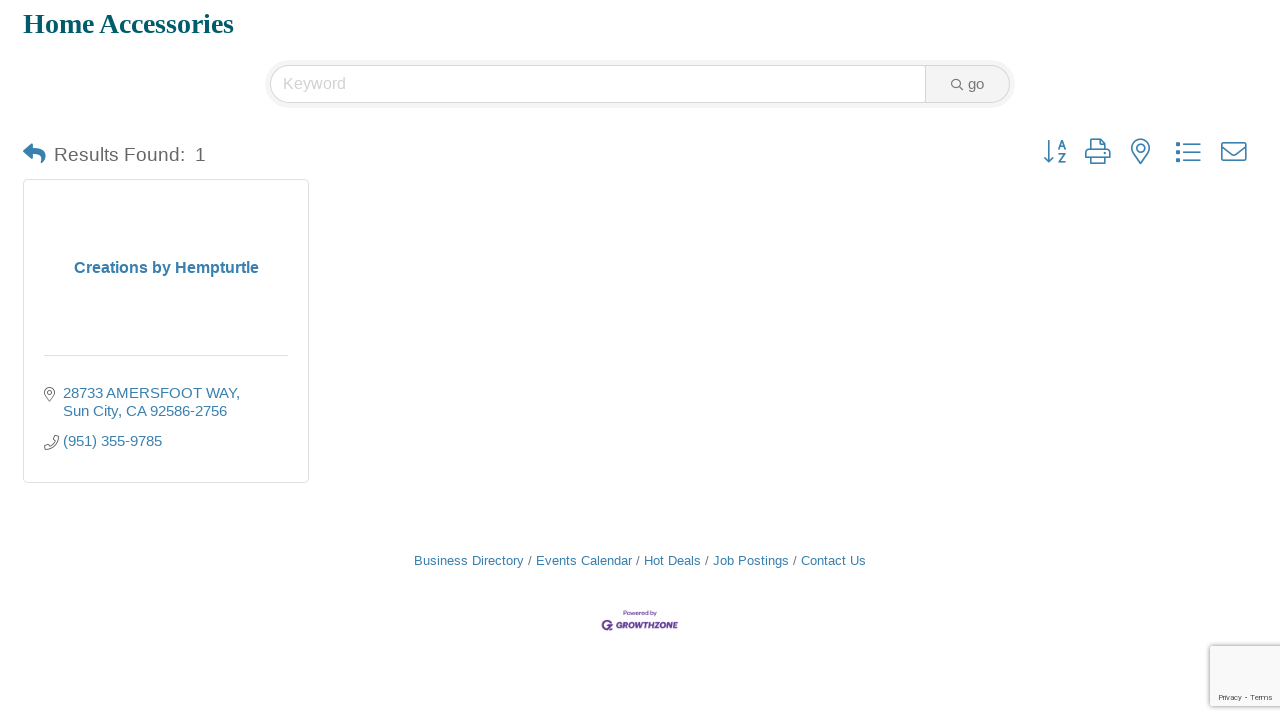

--- FILE ---
content_type: text/html; charset=utf-8
request_url: https://www.google.com/recaptcha/enterprise/anchor?ar=1&k=6LfI_T8rAAAAAMkWHrLP_GfSf3tLy9tKa839wcWa&co=aHR0cHM6Ly9idXNpbmVzcy5oYmNoYW1iZXIubmV0OjQ0Mw..&hl=en&v=PoyoqOPhxBO7pBk68S4YbpHZ&size=invisible&anchor-ms=20000&execute-ms=30000&cb=n0ryjd23n41c
body_size: 48829
content:
<!DOCTYPE HTML><html dir="ltr" lang="en"><head><meta http-equiv="Content-Type" content="text/html; charset=UTF-8">
<meta http-equiv="X-UA-Compatible" content="IE=edge">
<title>reCAPTCHA</title>
<style type="text/css">
/* cyrillic-ext */
@font-face {
  font-family: 'Roboto';
  font-style: normal;
  font-weight: 400;
  font-stretch: 100%;
  src: url(//fonts.gstatic.com/s/roboto/v48/KFO7CnqEu92Fr1ME7kSn66aGLdTylUAMa3GUBHMdazTgWw.woff2) format('woff2');
  unicode-range: U+0460-052F, U+1C80-1C8A, U+20B4, U+2DE0-2DFF, U+A640-A69F, U+FE2E-FE2F;
}
/* cyrillic */
@font-face {
  font-family: 'Roboto';
  font-style: normal;
  font-weight: 400;
  font-stretch: 100%;
  src: url(//fonts.gstatic.com/s/roboto/v48/KFO7CnqEu92Fr1ME7kSn66aGLdTylUAMa3iUBHMdazTgWw.woff2) format('woff2');
  unicode-range: U+0301, U+0400-045F, U+0490-0491, U+04B0-04B1, U+2116;
}
/* greek-ext */
@font-face {
  font-family: 'Roboto';
  font-style: normal;
  font-weight: 400;
  font-stretch: 100%;
  src: url(//fonts.gstatic.com/s/roboto/v48/KFO7CnqEu92Fr1ME7kSn66aGLdTylUAMa3CUBHMdazTgWw.woff2) format('woff2');
  unicode-range: U+1F00-1FFF;
}
/* greek */
@font-face {
  font-family: 'Roboto';
  font-style: normal;
  font-weight: 400;
  font-stretch: 100%;
  src: url(//fonts.gstatic.com/s/roboto/v48/KFO7CnqEu92Fr1ME7kSn66aGLdTylUAMa3-UBHMdazTgWw.woff2) format('woff2');
  unicode-range: U+0370-0377, U+037A-037F, U+0384-038A, U+038C, U+038E-03A1, U+03A3-03FF;
}
/* math */
@font-face {
  font-family: 'Roboto';
  font-style: normal;
  font-weight: 400;
  font-stretch: 100%;
  src: url(//fonts.gstatic.com/s/roboto/v48/KFO7CnqEu92Fr1ME7kSn66aGLdTylUAMawCUBHMdazTgWw.woff2) format('woff2');
  unicode-range: U+0302-0303, U+0305, U+0307-0308, U+0310, U+0312, U+0315, U+031A, U+0326-0327, U+032C, U+032F-0330, U+0332-0333, U+0338, U+033A, U+0346, U+034D, U+0391-03A1, U+03A3-03A9, U+03B1-03C9, U+03D1, U+03D5-03D6, U+03F0-03F1, U+03F4-03F5, U+2016-2017, U+2034-2038, U+203C, U+2040, U+2043, U+2047, U+2050, U+2057, U+205F, U+2070-2071, U+2074-208E, U+2090-209C, U+20D0-20DC, U+20E1, U+20E5-20EF, U+2100-2112, U+2114-2115, U+2117-2121, U+2123-214F, U+2190, U+2192, U+2194-21AE, U+21B0-21E5, U+21F1-21F2, U+21F4-2211, U+2213-2214, U+2216-22FF, U+2308-230B, U+2310, U+2319, U+231C-2321, U+2336-237A, U+237C, U+2395, U+239B-23B7, U+23D0, U+23DC-23E1, U+2474-2475, U+25AF, U+25B3, U+25B7, U+25BD, U+25C1, U+25CA, U+25CC, U+25FB, U+266D-266F, U+27C0-27FF, U+2900-2AFF, U+2B0E-2B11, U+2B30-2B4C, U+2BFE, U+3030, U+FF5B, U+FF5D, U+1D400-1D7FF, U+1EE00-1EEFF;
}
/* symbols */
@font-face {
  font-family: 'Roboto';
  font-style: normal;
  font-weight: 400;
  font-stretch: 100%;
  src: url(//fonts.gstatic.com/s/roboto/v48/KFO7CnqEu92Fr1ME7kSn66aGLdTylUAMaxKUBHMdazTgWw.woff2) format('woff2');
  unicode-range: U+0001-000C, U+000E-001F, U+007F-009F, U+20DD-20E0, U+20E2-20E4, U+2150-218F, U+2190, U+2192, U+2194-2199, U+21AF, U+21E6-21F0, U+21F3, U+2218-2219, U+2299, U+22C4-22C6, U+2300-243F, U+2440-244A, U+2460-24FF, U+25A0-27BF, U+2800-28FF, U+2921-2922, U+2981, U+29BF, U+29EB, U+2B00-2BFF, U+4DC0-4DFF, U+FFF9-FFFB, U+10140-1018E, U+10190-1019C, U+101A0, U+101D0-101FD, U+102E0-102FB, U+10E60-10E7E, U+1D2C0-1D2D3, U+1D2E0-1D37F, U+1F000-1F0FF, U+1F100-1F1AD, U+1F1E6-1F1FF, U+1F30D-1F30F, U+1F315, U+1F31C, U+1F31E, U+1F320-1F32C, U+1F336, U+1F378, U+1F37D, U+1F382, U+1F393-1F39F, U+1F3A7-1F3A8, U+1F3AC-1F3AF, U+1F3C2, U+1F3C4-1F3C6, U+1F3CA-1F3CE, U+1F3D4-1F3E0, U+1F3ED, U+1F3F1-1F3F3, U+1F3F5-1F3F7, U+1F408, U+1F415, U+1F41F, U+1F426, U+1F43F, U+1F441-1F442, U+1F444, U+1F446-1F449, U+1F44C-1F44E, U+1F453, U+1F46A, U+1F47D, U+1F4A3, U+1F4B0, U+1F4B3, U+1F4B9, U+1F4BB, U+1F4BF, U+1F4C8-1F4CB, U+1F4D6, U+1F4DA, U+1F4DF, U+1F4E3-1F4E6, U+1F4EA-1F4ED, U+1F4F7, U+1F4F9-1F4FB, U+1F4FD-1F4FE, U+1F503, U+1F507-1F50B, U+1F50D, U+1F512-1F513, U+1F53E-1F54A, U+1F54F-1F5FA, U+1F610, U+1F650-1F67F, U+1F687, U+1F68D, U+1F691, U+1F694, U+1F698, U+1F6AD, U+1F6B2, U+1F6B9-1F6BA, U+1F6BC, U+1F6C6-1F6CF, U+1F6D3-1F6D7, U+1F6E0-1F6EA, U+1F6F0-1F6F3, U+1F6F7-1F6FC, U+1F700-1F7FF, U+1F800-1F80B, U+1F810-1F847, U+1F850-1F859, U+1F860-1F887, U+1F890-1F8AD, U+1F8B0-1F8BB, U+1F8C0-1F8C1, U+1F900-1F90B, U+1F93B, U+1F946, U+1F984, U+1F996, U+1F9E9, U+1FA00-1FA6F, U+1FA70-1FA7C, U+1FA80-1FA89, U+1FA8F-1FAC6, U+1FACE-1FADC, U+1FADF-1FAE9, U+1FAF0-1FAF8, U+1FB00-1FBFF;
}
/* vietnamese */
@font-face {
  font-family: 'Roboto';
  font-style: normal;
  font-weight: 400;
  font-stretch: 100%;
  src: url(//fonts.gstatic.com/s/roboto/v48/KFO7CnqEu92Fr1ME7kSn66aGLdTylUAMa3OUBHMdazTgWw.woff2) format('woff2');
  unicode-range: U+0102-0103, U+0110-0111, U+0128-0129, U+0168-0169, U+01A0-01A1, U+01AF-01B0, U+0300-0301, U+0303-0304, U+0308-0309, U+0323, U+0329, U+1EA0-1EF9, U+20AB;
}
/* latin-ext */
@font-face {
  font-family: 'Roboto';
  font-style: normal;
  font-weight: 400;
  font-stretch: 100%;
  src: url(//fonts.gstatic.com/s/roboto/v48/KFO7CnqEu92Fr1ME7kSn66aGLdTylUAMa3KUBHMdazTgWw.woff2) format('woff2');
  unicode-range: U+0100-02BA, U+02BD-02C5, U+02C7-02CC, U+02CE-02D7, U+02DD-02FF, U+0304, U+0308, U+0329, U+1D00-1DBF, U+1E00-1E9F, U+1EF2-1EFF, U+2020, U+20A0-20AB, U+20AD-20C0, U+2113, U+2C60-2C7F, U+A720-A7FF;
}
/* latin */
@font-face {
  font-family: 'Roboto';
  font-style: normal;
  font-weight: 400;
  font-stretch: 100%;
  src: url(//fonts.gstatic.com/s/roboto/v48/KFO7CnqEu92Fr1ME7kSn66aGLdTylUAMa3yUBHMdazQ.woff2) format('woff2');
  unicode-range: U+0000-00FF, U+0131, U+0152-0153, U+02BB-02BC, U+02C6, U+02DA, U+02DC, U+0304, U+0308, U+0329, U+2000-206F, U+20AC, U+2122, U+2191, U+2193, U+2212, U+2215, U+FEFF, U+FFFD;
}
/* cyrillic-ext */
@font-face {
  font-family: 'Roboto';
  font-style: normal;
  font-weight: 500;
  font-stretch: 100%;
  src: url(//fonts.gstatic.com/s/roboto/v48/KFO7CnqEu92Fr1ME7kSn66aGLdTylUAMa3GUBHMdazTgWw.woff2) format('woff2');
  unicode-range: U+0460-052F, U+1C80-1C8A, U+20B4, U+2DE0-2DFF, U+A640-A69F, U+FE2E-FE2F;
}
/* cyrillic */
@font-face {
  font-family: 'Roboto';
  font-style: normal;
  font-weight: 500;
  font-stretch: 100%;
  src: url(//fonts.gstatic.com/s/roboto/v48/KFO7CnqEu92Fr1ME7kSn66aGLdTylUAMa3iUBHMdazTgWw.woff2) format('woff2');
  unicode-range: U+0301, U+0400-045F, U+0490-0491, U+04B0-04B1, U+2116;
}
/* greek-ext */
@font-face {
  font-family: 'Roboto';
  font-style: normal;
  font-weight: 500;
  font-stretch: 100%;
  src: url(//fonts.gstatic.com/s/roboto/v48/KFO7CnqEu92Fr1ME7kSn66aGLdTylUAMa3CUBHMdazTgWw.woff2) format('woff2');
  unicode-range: U+1F00-1FFF;
}
/* greek */
@font-face {
  font-family: 'Roboto';
  font-style: normal;
  font-weight: 500;
  font-stretch: 100%;
  src: url(//fonts.gstatic.com/s/roboto/v48/KFO7CnqEu92Fr1ME7kSn66aGLdTylUAMa3-UBHMdazTgWw.woff2) format('woff2');
  unicode-range: U+0370-0377, U+037A-037F, U+0384-038A, U+038C, U+038E-03A1, U+03A3-03FF;
}
/* math */
@font-face {
  font-family: 'Roboto';
  font-style: normal;
  font-weight: 500;
  font-stretch: 100%;
  src: url(//fonts.gstatic.com/s/roboto/v48/KFO7CnqEu92Fr1ME7kSn66aGLdTylUAMawCUBHMdazTgWw.woff2) format('woff2');
  unicode-range: U+0302-0303, U+0305, U+0307-0308, U+0310, U+0312, U+0315, U+031A, U+0326-0327, U+032C, U+032F-0330, U+0332-0333, U+0338, U+033A, U+0346, U+034D, U+0391-03A1, U+03A3-03A9, U+03B1-03C9, U+03D1, U+03D5-03D6, U+03F0-03F1, U+03F4-03F5, U+2016-2017, U+2034-2038, U+203C, U+2040, U+2043, U+2047, U+2050, U+2057, U+205F, U+2070-2071, U+2074-208E, U+2090-209C, U+20D0-20DC, U+20E1, U+20E5-20EF, U+2100-2112, U+2114-2115, U+2117-2121, U+2123-214F, U+2190, U+2192, U+2194-21AE, U+21B0-21E5, U+21F1-21F2, U+21F4-2211, U+2213-2214, U+2216-22FF, U+2308-230B, U+2310, U+2319, U+231C-2321, U+2336-237A, U+237C, U+2395, U+239B-23B7, U+23D0, U+23DC-23E1, U+2474-2475, U+25AF, U+25B3, U+25B7, U+25BD, U+25C1, U+25CA, U+25CC, U+25FB, U+266D-266F, U+27C0-27FF, U+2900-2AFF, U+2B0E-2B11, U+2B30-2B4C, U+2BFE, U+3030, U+FF5B, U+FF5D, U+1D400-1D7FF, U+1EE00-1EEFF;
}
/* symbols */
@font-face {
  font-family: 'Roboto';
  font-style: normal;
  font-weight: 500;
  font-stretch: 100%;
  src: url(//fonts.gstatic.com/s/roboto/v48/KFO7CnqEu92Fr1ME7kSn66aGLdTylUAMaxKUBHMdazTgWw.woff2) format('woff2');
  unicode-range: U+0001-000C, U+000E-001F, U+007F-009F, U+20DD-20E0, U+20E2-20E4, U+2150-218F, U+2190, U+2192, U+2194-2199, U+21AF, U+21E6-21F0, U+21F3, U+2218-2219, U+2299, U+22C4-22C6, U+2300-243F, U+2440-244A, U+2460-24FF, U+25A0-27BF, U+2800-28FF, U+2921-2922, U+2981, U+29BF, U+29EB, U+2B00-2BFF, U+4DC0-4DFF, U+FFF9-FFFB, U+10140-1018E, U+10190-1019C, U+101A0, U+101D0-101FD, U+102E0-102FB, U+10E60-10E7E, U+1D2C0-1D2D3, U+1D2E0-1D37F, U+1F000-1F0FF, U+1F100-1F1AD, U+1F1E6-1F1FF, U+1F30D-1F30F, U+1F315, U+1F31C, U+1F31E, U+1F320-1F32C, U+1F336, U+1F378, U+1F37D, U+1F382, U+1F393-1F39F, U+1F3A7-1F3A8, U+1F3AC-1F3AF, U+1F3C2, U+1F3C4-1F3C6, U+1F3CA-1F3CE, U+1F3D4-1F3E0, U+1F3ED, U+1F3F1-1F3F3, U+1F3F5-1F3F7, U+1F408, U+1F415, U+1F41F, U+1F426, U+1F43F, U+1F441-1F442, U+1F444, U+1F446-1F449, U+1F44C-1F44E, U+1F453, U+1F46A, U+1F47D, U+1F4A3, U+1F4B0, U+1F4B3, U+1F4B9, U+1F4BB, U+1F4BF, U+1F4C8-1F4CB, U+1F4D6, U+1F4DA, U+1F4DF, U+1F4E3-1F4E6, U+1F4EA-1F4ED, U+1F4F7, U+1F4F9-1F4FB, U+1F4FD-1F4FE, U+1F503, U+1F507-1F50B, U+1F50D, U+1F512-1F513, U+1F53E-1F54A, U+1F54F-1F5FA, U+1F610, U+1F650-1F67F, U+1F687, U+1F68D, U+1F691, U+1F694, U+1F698, U+1F6AD, U+1F6B2, U+1F6B9-1F6BA, U+1F6BC, U+1F6C6-1F6CF, U+1F6D3-1F6D7, U+1F6E0-1F6EA, U+1F6F0-1F6F3, U+1F6F7-1F6FC, U+1F700-1F7FF, U+1F800-1F80B, U+1F810-1F847, U+1F850-1F859, U+1F860-1F887, U+1F890-1F8AD, U+1F8B0-1F8BB, U+1F8C0-1F8C1, U+1F900-1F90B, U+1F93B, U+1F946, U+1F984, U+1F996, U+1F9E9, U+1FA00-1FA6F, U+1FA70-1FA7C, U+1FA80-1FA89, U+1FA8F-1FAC6, U+1FACE-1FADC, U+1FADF-1FAE9, U+1FAF0-1FAF8, U+1FB00-1FBFF;
}
/* vietnamese */
@font-face {
  font-family: 'Roboto';
  font-style: normal;
  font-weight: 500;
  font-stretch: 100%;
  src: url(//fonts.gstatic.com/s/roboto/v48/KFO7CnqEu92Fr1ME7kSn66aGLdTylUAMa3OUBHMdazTgWw.woff2) format('woff2');
  unicode-range: U+0102-0103, U+0110-0111, U+0128-0129, U+0168-0169, U+01A0-01A1, U+01AF-01B0, U+0300-0301, U+0303-0304, U+0308-0309, U+0323, U+0329, U+1EA0-1EF9, U+20AB;
}
/* latin-ext */
@font-face {
  font-family: 'Roboto';
  font-style: normal;
  font-weight: 500;
  font-stretch: 100%;
  src: url(//fonts.gstatic.com/s/roboto/v48/KFO7CnqEu92Fr1ME7kSn66aGLdTylUAMa3KUBHMdazTgWw.woff2) format('woff2');
  unicode-range: U+0100-02BA, U+02BD-02C5, U+02C7-02CC, U+02CE-02D7, U+02DD-02FF, U+0304, U+0308, U+0329, U+1D00-1DBF, U+1E00-1E9F, U+1EF2-1EFF, U+2020, U+20A0-20AB, U+20AD-20C0, U+2113, U+2C60-2C7F, U+A720-A7FF;
}
/* latin */
@font-face {
  font-family: 'Roboto';
  font-style: normal;
  font-weight: 500;
  font-stretch: 100%;
  src: url(//fonts.gstatic.com/s/roboto/v48/KFO7CnqEu92Fr1ME7kSn66aGLdTylUAMa3yUBHMdazQ.woff2) format('woff2');
  unicode-range: U+0000-00FF, U+0131, U+0152-0153, U+02BB-02BC, U+02C6, U+02DA, U+02DC, U+0304, U+0308, U+0329, U+2000-206F, U+20AC, U+2122, U+2191, U+2193, U+2212, U+2215, U+FEFF, U+FFFD;
}
/* cyrillic-ext */
@font-face {
  font-family: 'Roboto';
  font-style: normal;
  font-weight: 900;
  font-stretch: 100%;
  src: url(//fonts.gstatic.com/s/roboto/v48/KFO7CnqEu92Fr1ME7kSn66aGLdTylUAMa3GUBHMdazTgWw.woff2) format('woff2');
  unicode-range: U+0460-052F, U+1C80-1C8A, U+20B4, U+2DE0-2DFF, U+A640-A69F, U+FE2E-FE2F;
}
/* cyrillic */
@font-face {
  font-family: 'Roboto';
  font-style: normal;
  font-weight: 900;
  font-stretch: 100%;
  src: url(//fonts.gstatic.com/s/roboto/v48/KFO7CnqEu92Fr1ME7kSn66aGLdTylUAMa3iUBHMdazTgWw.woff2) format('woff2');
  unicode-range: U+0301, U+0400-045F, U+0490-0491, U+04B0-04B1, U+2116;
}
/* greek-ext */
@font-face {
  font-family: 'Roboto';
  font-style: normal;
  font-weight: 900;
  font-stretch: 100%;
  src: url(//fonts.gstatic.com/s/roboto/v48/KFO7CnqEu92Fr1ME7kSn66aGLdTylUAMa3CUBHMdazTgWw.woff2) format('woff2');
  unicode-range: U+1F00-1FFF;
}
/* greek */
@font-face {
  font-family: 'Roboto';
  font-style: normal;
  font-weight: 900;
  font-stretch: 100%;
  src: url(//fonts.gstatic.com/s/roboto/v48/KFO7CnqEu92Fr1ME7kSn66aGLdTylUAMa3-UBHMdazTgWw.woff2) format('woff2');
  unicode-range: U+0370-0377, U+037A-037F, U+0384-038A, U+038C, U+038E-03A1, U+03A3-03FF;
}
/* math */
@font-face {
  font-family: 'Roboto';
  font-style: normal;
  font-weight: 900;
  font-stretch: 100%;
  src: url(//fonts.gstatic.com/s/roboto/v48/KFO7CnqEu92Fr1ME7kSn66aGLdTylUAMawCUBHMdazTgWw.woff2) format('woff2');
  unicode-range: U+0302-0303, U+0305, U+0307-0308, U+0310, U+0312, U+0315, U+031A, U+0326-0327, U+032C, U+032F-0330, U+0332-0333, U+0338, U+033A, U+0346, U+034D, U+0391-03A1, U+03A3-03A9, U+03B1-03C9, U+03D1, U+03D5-03D6, U+03F0-03F1, U+03F4-03F5, U+2016-2017, U+2034-2038, U+203C, U+2040, U+2043, U+2047, U+2050, U+2057, U+205F, U+2070-2071, U+2074-208E, U+2090-209C, U+20D0-20DC, U+20E1, U+20E5-20EF, U+2100-2112, U+2114-2115, U+2117-2121, U+2123-214F, U+2190, U+2192, U+2194-21AE, U+21B0-21E5, U+21F1-21F2, U+21F4-2211, U+2213-2214, U+2216-22FF, U+2308-230B, U+2310, U+2319, U+231C-2321, U+2336-237A, U+237C, U+2395, U+239B-23B7, U+23D0, U+23DC-23E1, U+2474-2475, U+25AF, U+25B3, U+25B7, U+25BD, U+25C1, U+25CA, U+25CC, U+25FB, U+266D-266F, U+27C0-27FF, U+2900-2AFF, U+2B0E-2B11, U+2B30-2B4C, U+2BFE, U+3030, U+FF5B, U+FF5D, U+1D400-1D7FF, U+1EE00-1EEFF;
}
/* symbols */
@font-face {
  font-family: 'Roboto';
  font-style: normal;
  font-weight: 900;
  font-stretch: 100%;
  src: url(//fonts.gstatic.com/s/roboto/v48/KFO7CnqEu92Fr1ME7kSn66aGLdTylUAMaxKUBHMdazTgWw.woff2) format('woff2');
  unicode-range: U+0001-000C, U+000E-001F, U+007F-009F, U+20DD-20E0, U+20E2-20E4, U+2150-218F, U+2190, U+2192, U+2194-2199, U+21AF, U+21E6-21F0, U+21F3, U+2218-2219, U+2299, U+22C4-22C6, U+2300-243F, U+2440-244A, U+2460-24FF, U+25A0-27BF, U+2800-28FF, U+2921-2922, U+2981, U+29BF, U+29EB, U+2B00-2BFF, U+4DC0-4DFF, U+FFF9-FFFB, U+10140-1018E, U+10190-1019C, U+101A0, U+101D0-101FD, U+102E0-102FB, U+10E60-10E7E, U+1D2C0-1D2D3, U+1D2E0-1D37F, U+1F000-1F0FF, U+1F100-1F1AD, U+1F1E6-1F1FF, U+1F30D-1F30F, U+1F315, U+1F31C, U+1F31E, U+1F320-1F32C, U+1F336, U+1F378, U+1F37D, U+1F382, U+1F393-1F39F, U+1F3A7-1F3A8, U+1F3AC-1F3AF, U+1F3C2, U+1F3C4-1F3C6, U+1F3CA-1F3CE, U+1F3D4-1F3E0, U+1F3ED, U+1F3F1-1F3F3, U+1F3F5-1F3F7, U+1F408, U+1F415, U+1F41F, U+1F426, U+1F43F, U+1F441-1F442, U+1F444, U+1F446-1F449, U+1F44C-1F44E, U+1F453, U+1F46A, U+1F47D, U+1F4A3, U+1F4B0, U+1F4B3, U+1F4B9, U+1F4BB, U+1F4BF, U+1F4C8-1F4CB, U+1F4D6, U+1F4DA, U+1F4DF, U+1F4E3-1F4E6, U+1F4EA-1F4ED, U+1F4F7, U+1F4F9-1F4FB, U+1F4FD-1F4FE, U+1F503, U+1F507-1F50B, U+1F50D, U+1F512-1F513, U+1F53E-1F54A, U+1F54F-1F5FA, U+1F610, U+1F650-1F67F, U+1F687, U+1F68D, U+1F691, U+1F694, U+1F698, U+1F6AD, U+1F6B2, U+1F6B9-1F6BA, U+1F6BC, U+1F6C6-1F6CF, U+1F6D3-1F6D7, U+1F6E0-1F6EA, U+1F6F0-1F6F3, U+1F6F7-1F6FC, U+1F700-1F7FF, U+1F800-1F80B, U+1F810-1F847, U+1F850-1F859, U+1F860-1F887, U+1F890-1F8AD, U+1F8B0-1F8BB, U+1F8C0-1F8C1, U+1F900-1F90B, U+1F93B, U+1F946, U+1F984, U+1F996, U+1F9E9, U+1FA00-1FA6F, U+1FA70-1FA7C, U+1FA80-1FA89, U+1FA8F-1FAC6, U+1FACE-1FADC, U+1FADF-1FAE9, U+1FAF0-1FAF8, U+1FB00-1FBFF;
}
/* vietnamese */
@font-face {
  font-family: 'Roboto';
  font-style: normal;
  font-weight: 900;
  font-stretch: 100%;
  src: url(//fonts.gstatic.com/s/roboto/v48/KFO7CnqEu92Fr1ME7kSn66aGLdTylUAMa3OUBHMdazTgWw.woff2) format('woff2');
  unicode-range: U+0102-0103, U+0110-0111, U+0128-0129, U+0168-0169, U+01A0-01A1, U+01AF-01B0, U+0300-0301, U+0303-0304, U+0308-0309, U+0323, U+0329, U+1EA0-1EF9, U+20AB;
}
/* latin-ext */
@font-face {
  font-family: 'Roboto';
  font-style: normal;
  font-weight: 900;
  font-stretch: 100%;
  src: url(//fonts.gstatic.com/s/roboto/v48/KFO7CnqEu92Fr1ME7kSn66aGLdTylUAMa3KUBHMdazTgWw.woff2) format('woff2');
  unicode-range: U+0100-02BA, U+02BD-02C5, U+02C7-02CC, U+02CE-02D7, U+02DD-02FF, U+0304, U+0308, U+0329, U+1D00-1DBF, U+1E00-1E9F, U+1EF2-1EFF, U+2020, U+20A0-20AB, U+20AD-20C0, U+2113, U+2C60-2C7F, U+A720-A7FF;
}
/* latin */
@font-face {
  font-family: 'Roboto';
  font-style: normal;
  font-weight: 900;
  font-stretch: 100%;
  src: url(//fonts.gstatic.com/s/roboto/v48/KFO7CnqEu92Fr1ME7kSn66aGLdTylUAMa3yUBHMdazQ.woff2) format('woff2');
  unicode-range: U+0000-00FF, U+0131, U+0152-0153, U+02BB-02BC, U+02C6, U+02DA, U+02DC, U+0304, U+0308, U+0329, U+2000-206F, U+20AC, U+2122, U+2191, U+2193, U+2212, U+2215, U+FEFF, U+FFFD;
}

</style>
<link rel="stylesheet" type="text/css" href="https://www.gstatic.com/recaptcha/releases/PoyoqOPhxBO7pBk68S4YbpHZ/styles__ltr.css">
<script nonce="LhPXhaIJ1m8-XJOS0mrXog" type="text/javascript">window['__recaptcha_api'] = 'https://www.google.com/recaptcha/enterprise/';</script>
<script type="text/javascript" src="https://www.gstatic.com/recaptcha/releases/PoyoqOPhxBO7pBk68S4YbpHZ/recaptcha__en.js" nonce="LhPXhaIJ1m8-XJOS0mrXog">
      
    </script></head>
<body><div id="rc-anchor-alert" class="rc-anchor-alert"></div>
<input type="hidden" id="recaptcha-token" value="[base64]">
<script type="text/javascript" nonce="LhPXhaIJ1m8-XJOS0mrXog">
      recaptcha.anchor.Main.init("[\x22ainput\x22,[\x22bgdata\x22,\x22\x22,\[base64]/[base64]/bmV3IFpbdF0obVswXSk6Sz09Mj9uZXcgWlt0XShtWzBdLG1bMV0pOks9PTM/bmV3IFpbdF0obVswXSxtWzFdLG1bMl0pOks9PTQ/[base64]/[base64]/[base64]/[base64]/[base64]/[base64]/[base64]/[base64]/[base64]/[base64]/[base64]/[base64]/[base64]/[base64]\\u003d\\u003d\x22,\[base64]\\u003d\\u003d\x22,\x22RWdxw7vCjWYpw4LDi1bDkcKQwpMJHMKEwoZ8X8OiHBfDsz1+wotQw7U2wr/CkjrDo8KzOFvDjjTDmQ7DoinCnE54wpYlUW3Cm3zCqHQfNsKCw6HDtsKfAwjDtFRww4TDrcO5wqNWCWzDuMKnfsKQLMOUwq17ECjCjcKzYD3DjsK1C2ZRUsO9w73CvgvCm8Kpw4PChCnCtDAew5nDosKUUsKUw7DCjsK+w7nCg1XDkwI/BcOCGV/Cjn7DmVMtGMKXDSEdw7t0BCtbFMOxwpXCtcKZf8Kqw5vDsWAEwqQCwrLClhnDvsOEwppiwrPDjwzDgz/Dhll8WMOwP0rCsyTDjz/CisOew7ghw5PCtcOWOi7DhCVMw5x4S8KVHGLDuz0Vb3TDm8KNZ0xQwp1Cw4tzwqYPwpVkc8K4FMOMw6QnwpQqK8KVbMOVwpU/w6HDt21fwpxdwpnDmcKkw7DCrSt7w4DCm8OjPcKSw4PCjcOJw6YfWik9MsOFUsOvFCcTwoQkJ8O0wqHDuTsqCTPCicK4wqBBJMKkcmXDgcKKHHlOwqx7w7XDnlTChnBeFhrCtMKgNcKKwqcWdARcIR4ubcKqw7lbC8ObLcKJSDxaw77DnsKFwrYIEl7Crh/Cq8KBKDFGUMKuGRbCkWXCvVxmUTE7w7DCt8KpwrTCnWPDtMOIwqY2LcKMw4nCikjCvsKRccKJw4kiBsKTwrzDh07DtiXChMKswr7CoyHDssK+fcOmw7fCh1UmBsK6wqBxcsOMYht0TcKJw7Q1wrJMw5nDi3U3wrLDgnh+U2crF8K/HiYhPETDs2BSTx9vEDceWQHDhTzDgA/CnD7CkMKuKxbDrTPDs31ww5/DgQk1wrMvw4zDq3fDs19BflPCqFc0wpTDikfDgcOGe2rDo3RIwrpsKUnCucKKw65dw73CiBYgIxUJwok4a8ONEUPCtMO2w7ISXMKAFMKCw5Uewrpewqdew6bCisK5TjfCmR7Co8OuTcKMw78fw5nCksOFw7vDpzLChVLDvAcuOcKwwp4lwo43w41CcMO9Y8O4wp/DrcOxQh/[base64]/S3TCs8ONw7Qgw4ZIw703w4YTw53Dr0nCl8K7w7jDn8Ktw4zDpcOdw6Vawp3DlC3DsEoGwp3Dkz/CnMOGIQFfWjLDvkPCqnkmGXl7w6jChsKDwprDtMKZIMOyOCQkw7xpw4JAw5TDmcKYw5NxLcOjY2QBK8Ozw5Ebw64vWQVow78QfMOLw5A6wr7CpsKiw6cPwpjDosOATsOSJsKJHcO/w7jDocOtwpMCQRMFWGI+OsKxw6jDg8KCwrLCu8O7w7FIwp8GNFUoWxjClAtdw4MAM8Ojwq/CtzTDosKZbgbCkcKNwprCv8KxD8ONw4/DvMOpw5zCknfDl0QwwqvDicO9wpMGw4ttw5nCtMK6w5UUcMKfGMOqWcKOw6DDj0YuFGo6w6/CjxsIw4TCt8Oww75OCsO+w70Kw4fCj8K3wpt3wr8HMiV2AMKlw4JtwoBNY3nDncK7F0Idw5dKL3DCucOsw75tW8Klwp3DmnEJwoJ2w4PDl1DDr1dVw7TDsSsEKH5DKF5Xe8KswoACwrIBA8OuwqhowplYTCjCtMKdw7AYw7F7C8Obw63DujhSwr/DoE3DqgtpFlU+w5sIacKNO8KSw5ACw5k2AsKXw4nCgU7CqgjCr8OSw67ChMONLAXCkyfCnxREwpsww7BdGCENwpXDj8KbDkpwUsOJw44rMWE9wph/Nw/[base64]/DgMKgHk7DuMKuRzQKw6VXwp9GwoNXw64oCXNCw5TDk8OMw6TDjMKywpd4KhlZwqZmUF/ClsO5wqnCgMKiwqwrw4A+OXpyDhFXbXRHw6BlwrPCv8KwwqPCiirDuMKaw43DlV9jw7hRw6Vbw7vDrQ7DgMKgw6XCusODw4LCsS8qZcKcesKjw5lJWcKxwpPDhcOtE8OFcsKxwo/[base64]/w5QUMMOtQ8K5w63ChcK3EGzCssOfTcOrfwcULsOJQR9QMsOew5Mlw5fDrhXDnzDDnw9BInc2R8K3wo/[base64]/DssODwqzCpjVIAiLDkWDCnsOIw6LDgAPCjwvCicKeZBnDqGDDvX7DjhjDrE/DocKgwp42ccO7XVTCqzVVWj3CmMK8w7xZwq8XbMOewrdUwqTCkcOLw4oiwpbDi8Kdw6/CtH7Dkhs3w7/[base64]/DlsKCwrfCskZsLQDCi8KSZMK8P29LwrRlw7vCuMKww5vDrxjCgsKdwo/[base64]/[base64]/QsKbwrbCsQVvU8Ksw5VlA8K3L8OqwpAvwpgGwqsEw7TDukvCvMKhVcKzOsOONBnDrcKDwoJbIkbDvXw5w4VSw4TDrGg+w687YnJibF/CqyoJQcKjFMKlwrlOfsK4w4zCsMOjw5l1IQ/Du8KLw7rDlsOqQMKYLSZYHFUDwpEBw6cPw6UiwovCmwPCgMKpw7QgwpJ/G8O1GwDCqXN8wqXCjMK4wrnDkC/ChwA5LcKvZsKMecOQR8OGXGrDnw1eIhNhJm7Dvi8FwofCmMOEHsKJw5oGOcKZCsKqUMKVD09EeRZ5FQTDqEctwrBBw6TDhwd3f8Kyw7fDgsOMHMKtw4FBHlYoOcO+wrPDgz/DkgvCoMOwSmZJwp8zwpZfdMKycgnChsOJwqzCviXCoHQgw4nDkGTDmCXCnkcSwprDmcOdwo0dw5wgfsKOFmDCvsKxHsOzwr3DjRIEwonCscOCFGwjB8OfJnZOa8OhTzbDksKtwovCr21KDUkZwpvCj8Kaw4FQw6zCnUzCiTk8w7nCvCQTwq4YFWYOZnXDlcOuwo/CrMK2wqAyEjbDtCJQwpRpHcK6bcKnwrDCsg4tXBzClXzDklwTwqMVw5nDtSlSI2sbE8Kgw4tOw6BewqwMwqXCrWPCugvDncOJwoTDtj58cMKbw4/[base64]/[base64]/DtFx8PcKFHlzDt33CnVfDsidgOMKKC8Krw5XDusOnwp/DgsO1G8K1wqvCnB7DoW/DtXZIwqx8wpM8wpxQfsOVw63DgMKSMsKYwq/DmTXDksKQLcODwpjDssKuw4XCpsKmwrlxwq4TwoJiSHTCtDTDtkwxUMKNb8KmYMKAw5nDhRhEw5tWRjLChx8dw6sEFxjDoMK/wp3DgcK8w4PDmgNvw4zCk8OrX8Oqw79Qw7AxHcKxw7RsP8OtwqDDolTCj8K2w73CgwEYFcK9wqoTNxrDpMKzNR/[base64]/[base64]/w4/Do8KuwpDCkMKLw7DCtUpWDVEHRxhsf156w6TCksOaU8O5f2PCoEfDp8KEwqrDmBTCoMK3wqFPUxDDil43wqxECcOQw54two1JM1bDtsO5AMOfwrtSRRsDw5TCtMOnJQzDmMOYw7DDmnDDgMK7BDsxwpdNw6E6T8ONw6h9cVHDkiJYwqojf8OeJnLCpTbDty/[base64]/CsiHCjsKgw6fDtMOYDsOPw4fDscKBQwwzD8Kow5zDpRxfw7TDuVjDtsK/JH7DpFNLCUA4w5/[base64]/wrDDpcK2FjPCsMOPUMKowpZPwobDtsOzwpvCjsOgbjrCnx3CscKCw7IXwqTCn8K1GBhTFzduwo/CpBxEJXPDmgBkwr3Dl8KSw40pCsOVwph4wpd4wqofQXHDkcO0wrgvLMOWwpUSesOBwrdLwpvDl35II8OZw7rCgMOpwoN6wo/DvUXDliI+VDUpcxbCucKtw5ceb0sqwqnCj8K+w43CsXzDmcO8XGUOwpDDg20BC8Kzwq/DncOPaMOQK8OowqrDn2l/[base64]/Dr3PDgsOww64LfcOERxjCscOrXWlcwrvCnUTChsKkIcKNeURzJD/Dq8OHw4LDuW/ClyrDm8OswqgCJMOKwp/CtH/CsQ4Vw4NPI8K3wr3Cl8O7w4jDpMOPaBfDtcOuMBLChxVyMsKiw58rCWR2Aydrw6RRwqYFbX44wpLCoMO3dFPChCgCQcOIal3Du8KgecOcwo4mNH/[base64]/[base64]/[base64]/E8KDw7HDqcKvwpfDvMKYwpLCoMKkIcOfwrfCpiDCosOWwr4JcMKLe1B0wrrCqcOww4zCjwXDgGAOw4LDtk0Xw5pmw6DDmcOCOArCksOnw6xJwoXCp0MDGTrCiXXDkcKHw7vCusKdNMKZw75IPMOGw7fCqcOcbw/[base64]/[base64]/XGXDpx9VBsKkUMOVPMKAwqwEEDLDgMO6FsKCwoTDssODwohwIylDw6/CrMKtGsOowrMDb3PDriLCrMKCfcOVB3sTw6nDjMKAw5oURMO3wqdEP8OLw4xOKMK+w4FcVMKYOGoywqgaw6TCnMKPwonCicK3WcOqwqLCgFN7wqXCiXTCnMOOe8KtJ8OvwrozM8KUAcKnw4gocsOOw7/[base64]/w7LDk8KUETktK8OqIApbwqXDsMOgwppvw5bDjnvDqj7CucKMHW/DoEsmNEJOIBITw7UTw7TCgFjCvsO3wp/ChlMTwoLCgloVw5rDiyU9AgXCrkbDkcKVw7gww67Ci8Onwr3DhsKVw7F1YzIRZMKpA3h2w7XCpsOVKcOjJcOTFsKbw4zCpAwPLMO4VcOUwrB5w5jDuzHDrBbCocKxwpjCt3VoZsK+P04tAQ7DjcKGwrFXwojDicK2IA3DthBGIsKLw75Cw6dswoo/[base64]/AcKswqMRV8Kow4EjLsKrwqpscMOHw70zImxjLznDrcKuThTDkXzCtHHCnD/Co2hRGsOXQSwiwp7Dv8O1w589wq9CH8KhAjfDlH3CjcKQw7kwQ13DmMKdwoIZfcKCwpLDtMK2fsKWwrbCnhVrwrHDhUF1A8O0wovCkcO1P8KOH8Ocw4YZc8KAw59EJcO9wrPDl2XDhcKDLQTCvcK2RcOmNsOZw5HDmcKXbSLCu8K7wp3CrMOsQ8K/wq3DgcOJw5dowoomNxE8w6dBVx8eWSLDplXCmsOvA8KxV8O0w7dIK8OJFMK0w4QowqnDlsKWwqrDjQDDksK7CsKUTWxtYxDDrsOoGcOKw7vDt8KjwoZtwq/DiCM+IGLDgjI6Y1ATHn1Hw6l9McOEwplAIinCojbDucOowr1SwrZsF8KFG2PDqAUKTMK0WDNBw5LDrcOgZsKMf1EDw7JUKlvCjMOrRA/DgTpgwpnCisKkw4YLw7PDgsK5UsOZSHjDqGXCjsOkw4zCs0I6wr7DjsKLwqfDqSw6wol/w7o3fcKIO8OqwqDDmXRXw7Y0wq/DjQ8uwoLCl8KsWCzCscOaMsOpPTQsO1vCrCNIwobDn8ObCcKLw6LCqMKPVA4NwoBFwqEZLcOZMcKIQywYYcO3aFUIw4I1IMOsw6/[base64]/EsK3w5QkwqtfwrQTdMKHB8KCwqZtdh1SLFXCkiNKck/[base64]/DucKyw5MdH1/DrzYNw64kwrXCqFMWYsOVewZJw4seLsOBwpZbw55qf8KDQcOQw7dpLhbDpF7CscKMKMKbHsKKMsKEw7XCs8Krwpgnw4bDvVgsw47DjBDCv1VOw6wIJMKVGH3Cm8Ojwp7DnsOHZMKeCsK1F0Mpw7dmwqFVIMOBw5nCkHDDoiZBbcK7CMKGwoXCkMKGwr/CoMOTwr3CscKwdcOSYT0qK8KnDWjDh8OOw4oAeigNAm/CmMK5w4nDm2xcw7ZNw6AoSzLCtMOAw6vCrMKqwqdFFsKGwpXDjGzDm8KiKTNJwrjCv3YbM8Krw60yw5I8WcK1OwdQS1lnw59rwprCrB0Nw73Cl8KZPTvDiMK4wobDvcOdwp/CncKmwoV1w4R3w5LDjklywpXDrWkbw4bDt8Khwodtw53CvC8ZwrXCs0PDhsKWwqgpw6oCCcOLO3BCwpDCgTvCmFnDiQfDoXzCrcKhPnlZw7Qmw4PCp0bDiMOcw5pRwop3KMK8wqDDlsKpw7TCkSAJw5jCt8OJFV0rwp/CrXtwUG4swoXCu1xIMkLDjHvDgEfDk8OKwpHDp1HCtHPDvMKSCVdwwp/CpsKzw4/CjcKMAcKPwrVqaCvDm2Jrwo7Cv3kWecKpF8KDagvCmcOVBsO5D8KFwoBuwovCp1fCkMOQX8OlMsK4w75/JsK7w6h3wpTCnMKYWWkWbcKOw5B7U8KnVz/Cu8ObwrIOUMKdw6XDnxjCsAwswr0hwqd/[base64]/PzQFGRHCvWnCpMKBW8O5EMOoAVDCksKMZcOBSk/CigfCv8KyJ8O0wpTDjiAsaisowpDDs8K9w5fDjsOuw5/Cg8KeSyt3w6jDim3DlcOjwpozV2DCjcOmVhtJwp3DkMKAw4wPw5HCrwMrw7wqwodqbxnDpCMZw77DuMKtFcKCw6QaPytAPwbDvMK/AwrCp8OLIX5lwpbClTpWwpLDjMOkfcO1w7nDscOUd2kzd8OYwrwwAcOEaVd7MsOMw6TDk8Ofw4DChcKdHsONwrcTGcKbwrHCmgvDq8O8RUTDhgdCw7t1wr7ClMOGwophXUnDnsO1MUtXEn5fwpzDvAlLw6XCo8KhfsKZFiN3w4VFRcKdw7LDicOjwp/[base64]/CuMKSPsKpWE5JaVbDggAiFxlAw4sBUW/[base64]/CjjCncOHMh7ClVoZwqTCnHjDnS9ww55ka8KhOB4mwrnClMOSw5XDnMKIwrbDsHhMbMKxw5nCisOAPRUlwoXDsF5rwpzDgUBAw4HCgcKECmbDiDXCi8KLfH5/w47CgMOvw5MFwqzCtsO4wo5xw7LCtsK5IUBZaiFXKcKjwqrDiGstw5hVHVrCssOBT8OVK8OTcSxowp/Dpj1fwoPCgSnCssOzw7IuPcOmwqxmbsKBb8KVw7EKw4HDjMOUABbCjsKJw5bDlsObwobCn8KvdwYxw5AIV3PDv8KWwrjDvMOuw4rCp8O9wonCnA3DskZWw6zDpcKjABMCcSDDiQdxwofCmMKHwo/[base64]/wrHDmxoYw614aMK/LT4+H2xEwpTCh3ITUsKUN8KVFX1hSGRSLcO7w6/ChcOiasKIPDdgJ3jDpgAobRXCi8KtwpfCu2jCp2TDksO2wr/CsyrDqzfCvcOBN8K6JcKmwqjCtcO5GcKySsOBw5HChRbDnEHCuQJrw6/Cm8Oicjllw7DDnUAtw6A/w4lzwoZwS1Mqwq0Qw5tmDhdyTBTDp3rDqMKRKgdEw7hYZFHDoUAkUsKqXcOOw4/[base64]/CjFQNwqzCkMKwAcOXwoQ8wpoaMVhWwr5KEMK6w6wDO2UHwqUowrXDr3bCn8KdNl4Aw4XCjztmO8OMwr7DqMOGwpjCnH7Do8K9QmsZw7PDuTNmEsOuw5lZw4/CgcKvw7hcw5UywpXDsGwQXDnDhsKxXDZlwr7CosKwHEcjwpbDrDXCliIibyDCl1dhMU/CkzbCjjFqQU/CiMOAw6PCrA/Cp3AGW8O7w5ofNsOawowcw7DCnsOCMABTwr3CpU7CgBPDkXXCkAt0TMOTM8O4w6g0wpvDmT5sw7fCjMKSw4nDrQ7CoCsTJxzDicKlwqUGNR5IVsKiwr/[base64]/[base64]/DjEEUw7xnGVfCosOvwpAQQcORdsKUAVtGw7DDmFsYw5RfYW/CicOMHHFrwrROw5/CnMOaw4ogwo3CrcOKbcKDw4UOdAVzGWZLbsOeY8OZwq82wq4uw7JmZ8O3fghsGToew5PCqjbDvMK8CwEbd3Qbw4LCgHVAZB92LX7Dj2DCiCtyW1oMwo3DllPCpW8fdmEseE4zPMKZwoQ/Oy/Ch8Kqw6sLwrkORsOjXsKrLDBiLsOEwox2wr1Qw7bCo8OyXMOgD3jDhcOVL8Kxw7vCgytXw5TDk27CvjvClcK/w6vCrcOvwqIlw4kRFgFdwqECZglBwojDusKQHMK3w5LCl8K8w6okGMKwOhhfw5kxD8KFw4sjw5MEX8Kaw6ofw7YWworDucOMDwbDkB/ClcOJw6TCvCx9GsOww5rDngoLNFjDmU8Tw442TsOfwrpuUELCnsO9DSxpwpxQesONw47DmMKWD8K7e8Ktw7/[base64]/dw3CrgjCj8OQw4Ycw5TDuMKVwp3CmEbCusOmwpPDhMOUw5hMIh/CrVfDhg4VEUXDkmclw4wnw73ChH/CpE/CsMKywq3DsAkCwq/ClcOtwr8+QsOqwpNOPkDDhWIFZMKSw5Ytw4DCrcO3wo7DpsO3Og7DhsK5woXCiibDucKtHsKjw4PCiMKuwpjCrEEbMMKtZm10w6YAwo13wow4w4VOw7PDrkMNC8OgwqpZw7BnATUlwpDDoC/Dg8Kgwp3CuSXDtMOFw6TDv8KKRk9WaBVWb3haGsKEw6DDksKsw5pSAGISIcK+wpAIQHPDhgpfJm3CpxdPIQs1wo/DuMO0Uih4w65Kw7tWwpDDq3HCvcOLFHzDm8OIw7g/wogGwogGw6vClCtnJcOAfsKQwoAHw41gPMKGSSY6fiTCnH7Ct8OzwoPDryBQw6rCqCDDrsKSDBbDlcOqc8Kkw5gFWxjCglIsHU/DssKnOMKPwowsw4xZFwhSw6nCkcKlGsKrwrRSwqTCgMKaaMK9UC4hw7F+VMKiw7PCjDLCgMK/MMOEUCfCpF9ed8OBwqcww5XDocOoE0pMC3BuwqpYwps8GsKqw74DwpPDompxwrzCvXxPwo7Chgt6ScOew7jDiMOxwrvDuzkOGkTCm8OkUzVSWcKcIiDCtljCmMO5MFTCgCsFBUDCpB/CqsOnw6PCgcO9CHnCsiEZwpfDsyYZwq7CpsKJwodPwpnDkwN9WBLDpcOYw6hyEMObwqrDh1bDvcOUahbCsHhowqPCosOlwpMnwoAcb8KRET1eUcKMw7sqZcOcU8Ksw7zCicORw53DhABwZcKHQMKUfiPDvG1XwphUwpM/bsKswp7ChgzDtT1SfcOweMKjwqhIJ0ZHKh8Ga8KLwrnCvi/DsMKUwrPCnXNZGXRqXjt8w7gGw4HDgHd/[base64]/[base64]/DmMKKw57Di8OqQsO7wpQgw5HDu8KZOBjCscK0XsOkQyRwa8O/TE3CjAMSw5XDhCnDsl7CnTzDlh7DiFVUwoHDrhXDmcOxY2YXN8Ktwppuw7ciw4HDlQI7w7VnIMKiXBXCjsKQN8O7GGDCqgLDlAUfHwoMAsKfDcOFw5QFwp5eGsO+woPDiGoYCVvDocKcwqFcJcKIN2/DtMObwrLDisKNwq1two9kAVsaFX/CsFvCvXzDoEnCisKJQMOyUMOAPknDm8KJfyTDnnpPTEDDosOLa8Krwp0nLA4EbsKRMMKxwowVCcK6w4XDixUrBArDr0NvwrRPwqTCq1jCtQ9wwrQywp3CqQPDrsKSa8KFw73CkDZ/w6zCr35xMsKTNmplw6sNw6tVw4dlwp40TsONdsKMCMKMbMKxA8Oww6HCq1bChFvDlcKiwqHDlsORUn/DiggiwoTCg8OIwpLCisKiETdGwoNewrjDjwk5J8Ojw5vCkg0/[base64]/[base64]/w4xBTsKew7vDrcOewrHDh8OOTFrCpFJwFVnDhWReaxEdOcOlwrY5RcKAd8KHDcOsw7MZb8K1wqU1csK8SsKZY3YOw4PCl8KZRcOXd24xbsOvfcO1wqzCsRMdSARCwpdBwoTDi8K7wpAUF8OFFMKFw6c2w4LDjcOrwpliYsKNcMOdB3nCocKow4E6w5tVD0tySMK+wqY/w7wrwqAMd8K3wpQpwrZnKsO2PMOiwrsdwrzCo2rCjMKbw7HDnMOvEDc0d8OuYWnCjMKowrxNw6PCkMOxOMKIwpzCksOrwo0lAMKhw4wlSRHDvBshLcKbw6fDrcKyw5UdDUXCs3jDssKYTA3DoW9pGcKTKjnDqcOifcOkQ8OdwohIEMOjw7/CmcKNwobDknYcDDfDqVgnwrRNwoclH8Knw6DCjMKsw4Rjw7nClX5ew5/DmMKFwpzDjEIzw5ZBwqlbNMKPw6nChX3CrGPCucKcAsKUw6DDvsK6UsORwqrCnMOiw4Vhw51TchHDgsKLGg5IwqLCqcKWwq/DmsKkwqhXwo/Do8KFwrpSw6/[base64]/[base64]/DoFjCiiMkw6QCwo01LcKHSD4CwoDDsMKVSU9Kwq8+w4LDqStuw4bCki4CXiHCtj4eQcKrw7TDilshJsOfaUIOT8OmFiMyw5nCq8KZBiTDicO6wp7DnUomwpfDpMKpw45Nw6/DpcO3O8OQDAF0wpzDsQ/[base64]/wqVTwpJSwpDDj3DDmFTCmVtSw4rCo8OuwpvDtUDCr8K/w5XCv1/Cjz7DuSTDqsOvW07DpzLDrMKzw47Ck8KrbcKtQcO5U8KAG8OKwpfCnMOKwq3DiVt8I2cwCF4RfMOaWcOyw5HDtsO0wp1YwojDvXA/PMKTTAlxDsOta2URw5AywrY8EsKWZcO0DcK7a8OEHsO/w5IJflTDvMOvw7YRRMKqwo9zw7LCtmXDvsO7wpTCj8Kow6HDi8O3w5oRwpdSWMORwplOK0nDl8OYAMKmw7gTwrTChErCkcK3w6rDlSPDt8KtbxI3w5TDnxEUYhBQQzsVcS50woPDnH1fBcO/BcKVID0VR8Kmw6DDm2d6cUrCrzdZXkUSVl/DjHzCiyrCiCTDpsOnO8OlEsOoLcKiYMKudlJPERNfIsKgMXwFw7DCqMOleMOZw79zw7tkw5jDoMO3wp4Ywq3Dv07CsMObBcKAwqBTEA0JPxTDvBoCGRzDsF3CukBZwphOw4fChTZNR8KqPMKubMKCw7TClWRmNhjDkMORwoUcw4ALwq/DncKSwp1CdmwIL8OiY8KQwr4dw6VEwqxXF8KCwoIXw70NwpxUw67Cp8OzeMO5dFd2wpzCusKCAMK1DBDCsMK9w6TDrMKtwp8JWcKew4rDuiDDnsKSw7HDscOeesO9w4TCmMOnGsKtwpXDucO2c8OKwpRrEMKkw4vCrsOpecO5UcO7AAjDongew7J/[base64]/DlsOkwp0jBMOcTlohNsOcYMONwqgcU8OBaybCucKfwpzDtMO/AcObYgLDpcKEw5zCjzrDm8KAw5Fzw6pUwpzDmMKzw78OFBMuQMKmw5AtwrLCgS8Xw7MWTcO6w5c+wo4XGMOyBsKWw7PDrsK4UcORwp5Lw7/[base64]/DuELCosOFTVrCrknCjTcKRMOMfHcCfHLDicKGw4oUwqVsC8Oew7vDhX/DmMOSwps0wrfDqSXDowdhMQrCtm9JYsKvOcOlI8OIeMK3ZsKCdDnDn8KYOMKrw4fDsMKbe8KIw70zW3jCm3/ClHrCicOHw7ALM0HCgQfDk3NYwqlxw491w7hZbUtQwpYyKcOdw6Zdwq8vAF/[base64]/CuMK6N8K8IDVvMjAMYkdiw49wcsKNP8OYwpDCp8OCw6vDiQbDhsKLJmTCiE3CvsO6wr5kSzkHwpBLw6dbw7XCncOSw4LDg8K5S8OLEVkkw60mwpR+wrIxw5HDuMO1cy7CtsKtJEXCjzfDiT7DrMKCwpnCkMKaDMK3c8OVwpgEasOgfMKHw6cgI3PDj0jCgsOOw4/DmwVAKcKmwpseVWVOSWIAwqzCrUrCrEoWHGLDr0LCi8Kmw6DDscOow7bDqH1Dwq7DomTDhcOjw7XDsX1Jw5VHcsO0w4bDjW0swofDoMKMw5YuwqrDqHzCq1vDvlXCi8OYw5/DpSPDjMK8fsOSXwTDrsOjHMKWFXgJScK4Z8KVwonDvcKfTsKowqnDp8K0R8KPw49Bw67CjcK6w6FIFnnCgsOaw6VeYMOsWW7Du8ObHB/Dqid2dcOoMn3DrB04BcKnMsOmc8OwWVcRAjcmw4TCjmxdwrtOJMOJw73DjsOkw6VZwq9swp/Co8Ode8O+w4NxYljDocO2EMODwpYLwo03w4nDqsOaw50VwpbDh8KWw6N3w5HDrMKwwpDDlsKAw7VYN1nDlcOcAsONwrvDnkJ4wq/DlGVPw7ECw4UnHMKrw4o4w5Byw7vCsgkYwpHCksOcaH7CnRcRKSwJw7QNF8KjWzoWw4NEwrrDkcOgKsKsW8O/eD3DrMK1fDTCuMKaIDAWOcOmwpTDiSfDji8XA8KQcGnCtsK3YmA5c8Oqw6fDvMOWbG5nwoLChy/[base64]/[base64]/Ck1zDnDUcwrrDrcKRwrrDnWZwZ8OZw74HLhgnwqttw702L8Kzw7MPwq8PNldZwp5CaMK0w5/DnsORw4I0LcOYw5vDkcOcwqgFND/[base64]/VsOpHGjDqRRfJ8O4ScK1wpFUJ8O1U8O8M8OAw40pDyY7QgDCgFbCpSTCqSZDN3/DtMKEwrvDn8OmOlHCnA/CkMOSw5TDii3DgcO3w79+dyvCnVRmEHTCqMKWVk5zw6DCiMKIU2lMZMKwQk3DmsKGXkfDt8K6w5RZFH1FPsO8P8K1OAdsLXbCh2TCugI2w4fCn8KXwoAbXj7DmgtsFMK6wpnCuWnCpyXCgsKLd8K8wqwEH8KuMXlUw6xBA8OFKEF/wrPDoko7fWYGw4jDoVV+wpk4w60+cXEJdMKbw78+w6ZKb8OwwoRAZ8OKCcKMOBzDjMObaRdXw7zCg8OnWzcALCvDuMOjw65FDDE5woofwqnDnMKnK8OFw78pw6XDqUHDlcKDwobDusOjeMOCUMOhw6jDhcKnQsK3V8O1wrLDki/[base64]/CvxrDkMK6Gi3DtsOPwokvw4otwo8wwptgRcKfdkJsbsOEwojCq2xYw4PDg8Opw65mQ8OKPcOJw45SwqXClgDCoMKgw7/CgsOFw4FRw6fCtMKMbwYJw6LCvMKcw4ttYMOcVD8Cw4QnMXXDjsOUwpJGXMOmbQpQw6XCpWxiZGt9B8OLwprDjmRCwqcFJcKqcMOnw47CmGHCrQjClMO9esOVTHPCk8KxwqvCgmMIwo9Pw409NMOswrkGS0bCpU1/CDluE8KNwrfClXpaaAFMwrHCr8OTDsOSwqLCvm/[base64]/woEBX1jCq8K0QgxZw7c6wq4Sw73Cm8OBcjxnw7zCgsKNw746aXHDnMO7w7LCkUhKw6nDlMOtMDRCJsOuMMOhw6/DqB/DsMONwrfDuMOVOcOiZcK2U8Ovw6HCjVvCuVFUwonCqk9KOjtjwr8mN0gmwqrCrnXDucK7BcOSdMOQeMOwwqrClsK7a8O/wr3CgcOMTcOHw4vDtMOUCyvDiTrDg3nDvxR5KgQZwobDpibCu8OLwr3CjMOowq8+DcKOwrBDFjdHwqx0w7hew77Dsx4JwpTCtz0PE8OXw4rCrsKFQW7CkMOgCMOEBcKvEDEjcEfCvMKpW8KswrlEw6nCugQLwqofw7jCscK7Fk5mZGwEwpDDlSfDpX/ClnfDhsOGWcKZwrfDsSDDvsOBXQzDuzFcw6wBasKMwrLDkcOHIsOEwofCrcK3RVHCgX7CjDXCmnvDoy0dwoNdT8OUG8KXw4oFIsOqw6jDu8K+w64LJHrDg8O0OWRWL8OsRcOtYCXChkvCh8OWw7FZJEHCnylFwokUHsOcdUNUwp/ChMOlEsKEwpnCvxRfTcKIX2QVb8Koaj3DhsOGWHXDl8KAwqhnbMKGwrXDpsKqDyI4PjHDoVBoOMK1byfCucOIwr3CkcO9LcKqw4MwT8KVU8KACWwMJGDDvBJjwrktwp/[base64]/w4JZVwpIw7fDqsOJd2vCjcOCwoHCpcOWwpAXL8KgZkcDBGZoSMOuc8KVTsOMZmXCrVXDtcK/w7tgHnrDgsOBw47CpDBhZsKewooUwrcWw4AfwrrDjEhTY2bDi0bDtcKbWsOCw5wrwozDhMOaw4/DmcO1DyBzAFzClF4FwqXDmTMEHMOmAcOrwq/ChMKiwpPDnsOCwqINa8KywqfDosKKAcKnw4IfK8OhwqLCr8KTd8OKSlLCnDfDg8Kyw5EfRB42acKPwoHCs8K/wrAOw6Jfwqd3w6skwo9Owp1mPMKiSXIJwrfCoMOowpLCocOfQCk2wp7CisOewqZBXR/[base64]/w6jCtE3DmcODKh7Ds8OQwq9kRMK0wrHDn0nCrcKNwoMnw6Fyf8KYHsOyP8KZZcKXEsOdc0jCkm7CrcOjwqXDiTnCrX0dw5kQKX7DlMKsw7zDmcOTa0fDojjDmMKkw4zDh3ZPfcKOwohLw7jDlCHDjsKtwpgVwokdXkvDhS8bfzzDoMO/ZcO2OMOSwrXCuQoxJMObwqwIwrvCn14BIcOZwppnw5DDhcKWwq90wr80BVBRw44iKALCncKhwpYNw4jDpBoDwoIcVy1FXVbCu19iwr3DmMKhacKILcOXUgLCosKgw6rDrsK9w4lMwplmJBrCojbDo0Njw4/Dv2A5D0jDgFonew0+w5TDvcKUw7R7w77CmMOqLMOwC8K5ZMKqF1FKwqLDlTvCvD/DsBjComLCm8KkPcKXbSwlPUMRMMOCw4ZQw6lFXcK4w7DCrG8kWgoJw6bCjBYPfBPCti4gworCiBkeFMOiZ8KuwrzDqUxXwrY9w6/CgMKmwqzCrj5HwpFtwrJSw4fDuEFFw58VASgvwpwyVsOnw6bDtg1Mw5VhesO/wo/Dm8O2wp3Cuz9eSXsHSgjCgMKhIADDjhtCUcO+P8OIwqFvw57DiMOZW1l/ZcKsbsOCXsOuw5MNwojDusOkOMOpEMO+w7FCbj1Mw7UXwqN2WRMFE3vCscO9NWzDlMOlwpXCrzbCpcK9wpfDhUoOeyMBw7PDn8OXTF88w7dqCAIfW0XDugt/wr7CrMOMQ0kbXkwDw4LDug/CmjLCkcKZwpfDmA9Jw5VCw7c3CcOvw7PDsn9Dwr8QC2M1woAYBcOteU7DjRhkw4EhwqXDjVx4Mk5/wrY1U8KMG1EAKMKtBcOrGHZJw6LDvcKKwpluKlbCtyXDv27DilRmPhHCrj3CtMKOf8OiwokxF2k/[base64]/DjmPDllvDjijCkE84EHlyeMONwrnDsT9GOcO3w7NEwrnDlsOTw6xYwohMBMOJSMK1PzDDscKYw5hwNsKJw5hvwqHCrC3DssOaGhTCkX5zfE7CgsOje8K5w6k+w4TDk8O3w5zCgMOuN8OGwp4Sw5rDpS7DusKVwqLCi8KBwrx2w79/a2gSwrwFdsOALsOTwp1tw7jCtcOcw4A7ITPDnMKIw4fCjV3DoMKJO8KMw77DvMO+w5fDgcKQw7PDgzIGOxoZCcOBMnTCvwPDjV0oTE0kCMOSw4DDsMKEfMKxw5M6DcKCA8KGwr4wwoMEb8KIw78iwqvCjnxxelMbwqXCs1zDhMKbOm7CrMKXwr83w4rCtg/[base64]/[base64]/ChMOsYMOHXG1xwp3Co8K/AMOxQcOQbgTDg0zClcO3wo/[base64]/w4gOwrM0w7nDuC/DlMOOw6wBc8OQf0bCjVISwrHDvsKHRkMKNsOfNMOGQXfDlcKBC31jw6ZnIMKScMO3MgtOasOsw7XDlQQtwpt5w7nCvHnCvQbDlB8JYizDu8OMwr/[base64]/DlxjCpMO6VcOLAcKaIMOZUsK3FMOowrtfw4xkPS7DvwsGFD3DjCvDuwQlwpJ0KRZ0RxULMS/CmsOMdcONLsKew4TDowvDvSPDlMOmwpzDiTZkw53CmcOpw6QbIcKMSsO8wq/CohTCqQvDvg8sOcO2dnHCujJ9McOvw5Iiw7MFbMOvTm9jw7LCmGZYJTJAw5XDkMKJeCrCjMO6w5vDjcOew7RAAwNew4/CpMKSw4YDEcKrw57CtMKcMcKfwq/CpsKWwpfDr0MoDMOhwpAAw54NGcKfwq3DhMOUGwrDhMKVfC/DncKdDgrDmMKNwqvClCvCpgPCqsKUw55Mw7rDgMOtbUrCjGnCiybCn8O/wonDlE7DpzMLw65kE8O+RsKiw6HDgSHCojzDjiDDmRVQWwYdwotFwqDCvS9tcMKyAsKEw7hFQGhTwpITKyTCnifCpsORw6DDjsOOwo80wrMpwogVasKaw7UxworCqsKbwoYpw63Ct8KzA8Oge8O/LMK3aA16w688wqR9YMKCwq8nAQ3DhsK4Z8KIeC3CmsOEwrDDoCfCr8KYw7YKw4UAwoV1w5PClwFmOMKFVhplEMKHwqFsFzVYwobCuy7DkmRUw5/Dm1XDnU7Cu1F1w78iwoTDk39WbEbDsW3Dm8Kdw7Zhw7FBG8Kpw6zDu3PDv8KXwqtGw5TDgcOHwrDCnTzDmsKww6Q8ZcOQcAvCg8Okw4JlQnN3w6AnFMOuw4TCiHvDrMKWw7vCvg/CtsOUUUnDo0TCpD/[base64]/wp5pwrR6woMgw7s6w6HDqR0vC8O3wrlcfMOew4jDjhArwpjDrC3CqsORS0jCicO7U2gfw68swo19w5JkB8KyeMOaFFHCssOCMMKTXScEWMOrwrM8w4xEKsO5XmMRwrnCoWIgKcKcKU/Drn/CvcKmw5XDjCRwasKmQsK6Ng7CmsKQK37DosOgVVnDksKVS2rClcOdLTbDtwLDoAXCvzfDonTDqR1xwrrCq8K/ZsK+w6djwqdGwofChMKpOmZbAS1EwrvDqMKdw5MPw5PCnT/Clhd6XxnCnMK5AxjDm8KwW1rCscKfHAjCgC3DnMOwJxvDhz/DoMK1wqJKUsONFUhgw7dRwrXCmMK/w5NwDgIsw4zDs8KAIMONwpPDlMO4wrtIwrEUbgVGJzLCnsKkb0TDgsOTwpXCo3/CoBTCrcKjIsKDwpJDwqrCryt+DAIuw5DCqRXDmMKGw5bCoFNdwpY1w7FebMOGwoTDkMObCsKxwrkmw7Baw7wVXXEuSA\\u003d\\u003d\x22],null,[\x22conf\x22,null,\x226LfI_T8rAAAAAMkWHrLP_GfSf3tLy9tKa839wcWa\x22,0,null,null,null,1,[21,125,63,73,95,87,41,43,42,83,102,105,109,121],[1017145,275],0,null,null,null,null,0,null,0,null,700,1,null,0,\[base64]/76lBhnEnQkZnOKMAhk\\u003d\x22,0,0,null,null,1,null,0,0,null,null,null,0],\x22https://business.hbchamber.net:443\x22,null,[3,1,1],null,null,null,1,3600,[\x22https://www.google.com/intl/en/policies/privacy/\x22,\x22https://www.google.com/intl/en/policies/terms/\x22],\x22OYAa7qlKJUgwxTtKHKx/CDpcd08c5j6aqdQ5Wzm9FDU\\u003d\x22,1,0,null,1,1768874137802,0,0,[94],null,[165,21,2],\x22RC-_xbf626JvZj7_Q\x22,null,null,null,null,null,\x220dAFcWeA6BbOYc7VrJb30ET6FpvzYFoG5-f8ZEBGI14ts_dPcb_7u-xO9e3uTeCGG2LyGshq9K5_uBjTYj_S-I9zVN5XU75i9lbQ\x22,1768956937932]");
    </script></body></html>